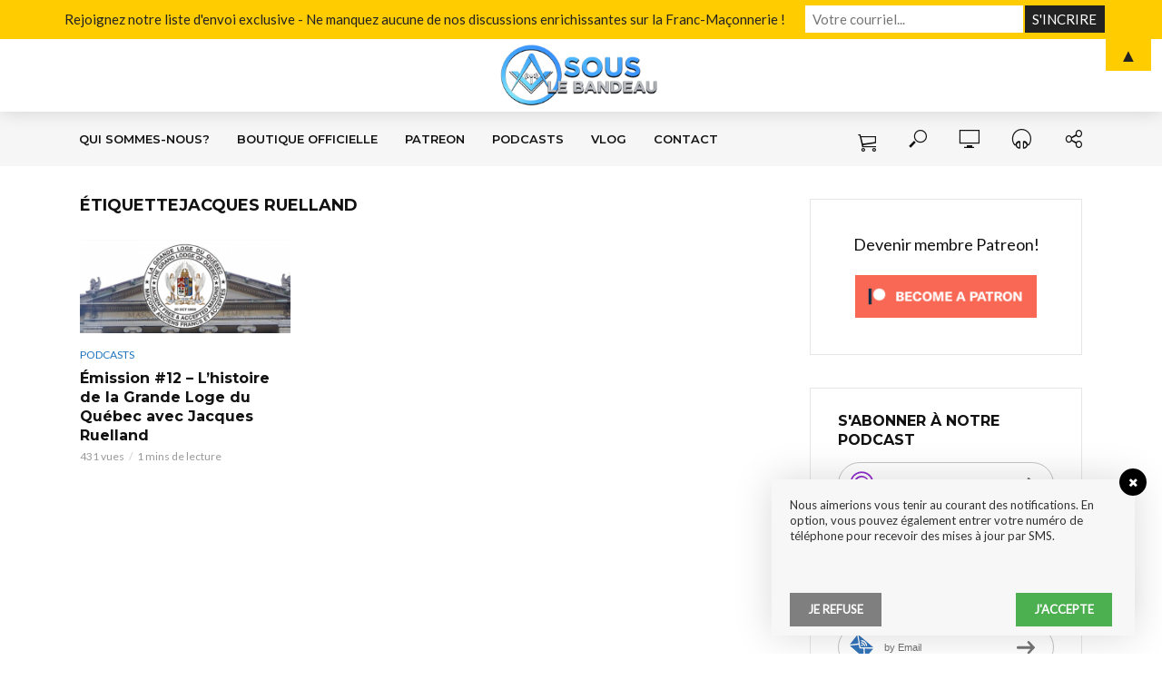

--- FILE ---
content_type: text/html; charset=utf-8
request_url: https://www.google.com/recaptcha/api2/anchor?ar=1&k=6LdwtG4pAAAAAMXcsBovoaUnbkdmfG64gkDGiKND&co=aHR0cHM6Ly9zb3VzbGViYW5kZWF1LmNhOjQ0Mw..&hl=en&v=PoyoqOPhxBO7pBk68S4YbpHZ&size=invisible&anchor-ms=20000&execute-ms=30000&cb=9n9l03yqykiu
body_size: 48776
content:
<!DOCTYPE HTML><html dir="ltr" lang="en"><head><meta http-equiv="Content-Type" content="text/html; charset=UTF-8">
<meta http-equiv="X-UA-Compatible" content="IE=edge">
<title>reCAPTCHA</title>
<style type="text/css">
/* cyrillic-ext */
@font-face {
  font-family: 'Roboto';
  font-style: normal;
  font-weight: 400;
  font-stretch: 100%;
  src: url(//fonts.gstatic.com/s/roboto/v48/KFO7CnqEu92Fr1ME7kSn66aGLdTylUAMa3GUBHMdazTgWw.woff2) format('woff2');
  unicode-range: U+0460-052F, U+1C80-1C8A, U+20B4, U+2DE0-2DFF, U+A640-A69F, U+FE2E-FE2F;
}
/* cyrillic */
@font-face {
  font-family: 'Roboto';
  font-style: normal;
  font-weight: 400;
  font-stretch: 100%;
  src: url(//fonts.gstatic.com/s/roboto/v48/KFO7CnqEu92Fr1ME7kSn66aGLdTylUAMa3iUBHMdazTgWw.woff2) format('woff2');
  unicode-range: U+0301, U+0400-045F, U+0490-0491, U+04B0-04B1, U+2116;
}
/* greek-ext */
@font-face {
  font-family: 'Roboto';
  font-style: normal;
  font-weight: 400;
  font-stretch: 100%;
  src: url(//fonts.gstatic.com/s/roboto/v48/KFO7CnqEu92Fr1ME7kSn66aGLdTylUAMa3CUBHMdazTgWw.woff2) format('woff2');
  unicode-range: U+1F00-1FFF;
}
/* greek */
@font-face {
  font-family: 'Roboto';
  font-style: normal;
  font-weight: 400;
  font-stretch: 100%;
  src: url(//fonts.gstatic.com/s/roboto/v48/KFO7CnqEu92Fr1ME7kSn66aGLdTylUAMa3-UBHMdazTgWw.woff2) format('woff2');
  unicode-range: U+0370-0377, U+037A-037F, U+0384-038A, U+038C, U+038E-03A1, U+03A3-03FF;
}
/* math */
@font-face {
  font-family: 'Roboto';
  font-style: normal;
  font-weight: 400;
  font-stretch: 100%;
  src: url(//fonts.gstatic.com/s/roboto/v48/KFO7CnqEu92Fr1ME7kSn66aGLdTylUAMawCUBHMdazTgWw.woff2) format('woff2');
  unicode-range: U+0302-0303, U+0305, U+0307-0308, U+0310, U+0312, U+0315, U+031A, U+0326-0327, U+032C, U+032F-0330, U+0332-0333, U+0338, U+033A, U+0346, U+034D, U+0391-03A1, U+03A3-03A9, U+03B1-03C9, U+03D1, U+03D5-03D6, U+03F0-03F1, U+03F4-03F5, U+2016-2017, U+2034-2038, U+203C, U+2040, U+2043, U+2047, U+2050, U+2057, U+205F, U+2070-2071, U+2074-208E, U+2090-209C, U+20D0-20DC, U+20E1, U+20E5-20EF, U+2100-2112, U+2114-2115, U+2117-2121, U+2123-214F, U+2190, U+2192, U+2194-21AE, U+21B0-21E5, U+21F1-21F2, U+21F4-2211, U+2213-2214, U+2216-22FF, U+2308-230B, U+2310, U+2319, U+231C-2321, U+2336-237A, U+237C, U+2395, U+239B-23B7, U+23D0, U+23DC-23E1, U+2474-2475, U+25AF, U+25B3, U+25B7, U+25BD, U+25C1, U+25CA, U+25CC, U+25FB, U+266D-266F, U+27C0-27FF, U+2900-2AFF, U+2B0E-2B11, U+2B30-2B4C, U+2BFE, U+3030, U+FF5B, U+FF5D, U+1D400-1D7FF, U+1EE00-1EEFF;
}
/* symbols */
@font-face {
  font-family: 'Roboto';
  font-style: normal;
  font-weight: 400;
  font-stretch: 100%;
  src: url(//fonts.gstatic.com/s/roboto/v48/KFO7CnqEu92Fr1ME7kSn66aGLdTylUAMaxKUBHMdazTgWw.woff2) format('woff2');
  unicode-range: U+0001-000C, U+000E-001F, U+007F-009F, U+20DD-20E0, U+20E2-20E4, U+2150-218F, U+2190, U+2192, U+2194-2199, U+21AF, U+21E6-21F0, U+21F3, U+2218-2219, U+2299, U+22C4-22C6, U+2300-243F, U+2440-244A, U+2460-24FF, U+25A0-27BF, U+2800-28FF, U+2921-2922, U+2981, U+29BF, U+29EB, U+2B00-2BFF, U+4DC0-4DFF, U+FFF9-FFFB, U+10140-1018E, U+10190-1019C, U+101A0, U+101D0-101FD, U+102E0-102FB, U+10E60-10E7E, U+1D2C0-1D2D3, U+1D2E0-1D37F, U+1F000-1F0FF, U+1F100-1F1AD, U+1F1E6-1F1FF, U+1F30D-1F30F, U+1F315, U+1F31C, U+1F31E, U+1F320-1F32C, U+1F336, U+1F378, U+1F37D, U+1F382, U+1F393-1F39F, U+1F3A7-1F3A8, U+1F3AC-1F3AF, U+1F3C2, U+1F3C4-1F3C6, U+1F3CA-1F3CE, U+1F3D4-1F3E0, U+1F3ED, U+1F3F1-1F3F3, U+1F3F5-1F3F7, U+1F408, U+1F415, U+1F41F, U+1F426, U+1F43F, U+1F441-1F442, U+1F444, U+1F446-1F449, U+1F44C-1F44E, U+1F453, U+1F46A, U+1F47D, U+1F4A3, U+1F4B0, U+1F4B3, U+1F4B9, U+1F4BB, U+1F4BF, U+1F4C8-1F4CB, U+1F4D6, U+1F4DA, U+1F4DF, U+1F4E3-1F4E6, U+1F4EA-1F4ED, U+1F4F7, U+1F4F9-1F4FB, U+1F4FD-1F4FE, U+1F503, U+1F507-1F50B, U+1F50D, U+1F512-1F513, U+1F53E-1F54A, U+1F54F-1F5FA, U+1F610, U+1F650-1F67F, U+1F687, U+1F68D, U+1F691, U+1F694, U+1F698, U+1F6AD, U+1F6B2, U+1F6B9-1F6BA, U+1F6BC, U+1F6C6-1F6CF, U+1F6D3-1F6D7, U+1F6E0-1F6EA, U+1F6F0-1F6F3, U+1F6F7-1F6FC, U+1F700-1F7FF, U+1F800-1F80B, U+1F810-1F847, U+1F850-1F859, U+1F860-1F887, U+1F890-1F8AD, U+1F8B0-1F8BB, U+1F8C0-1F8C1, U+1F900-1F90B, U+1F93B, U+1F946, U+1F984, U+1F996, U+1F9E9, U+1FA00-1FA6F, U+1FA70-1FA7C, U+1FA80-1FA89, U+1FA8F-1FAC6, U+1FACE-1FADC, U+1FADF-1FAE9, U+1FAF0-1FAF8, U+1FB00-1FBFF;
}
/* vietnamese */
@font-face {
  font-family: 'Roboto';
  font-style: normal;
  font-weight: 400;
  font-stretch: 100%;
  src: url(//fonts.gstatic.com/s/roboto/v48/KFO7CnqEu92Fr1ME7kSn66aGLdTylUAMa3OUBHMdazTgWw.woff2) format('woff2');
  unicode-range: U+0102-0103, U+0110-0111, U+0128-0129, U+0168-0169, U+01A0-01A1, U+01AF-01B0, U+0300-0301, U+0303-0304, U+0308-0309, U+0323, U+0329, U+1EA0-1EF9, U+20AB;
}
/* latin-ext */
@font-face {
  font-family: 'Roboto';
  font-style: normal;
  font-weight: 400;
  font-stretch: 100%;
  src: url(//fonts.gstatic.com/s/roboto/v48/KFO7CnqEu92Fr1ME7kSn66aGLdTylUAMa3KUBHMdazTgWw.woff2) format('woff2');
  unicode-range: U+0100-02BA, U+02BD-02C5, U+02C7-02CC, U+02CE-02D7, U+02DD-02FF, U+0304, U+0308, U+0329, U+1D00-1DBF, U+1E00-1E9F, U+1EF2-1EFF, U+2020, U+20A0-20AB, U+20AD-20C0, U+2113, U+2C60-2C7F, U+A720-A7FF;
}
/* latin */
@font-face {
  font-family: 'Roboto';
  font-style: normal;
  font-weight: 400;
  font-stretch: 100%;
  src: url(//fonts.gstatic.com/s/roboto/v48/KFO7CnqEu92Fr1ME7kSn66aGLdTylUAMa3yUBHMdazQ.woff2) format('woff2');
  unicode-range: U+0000-00FF, U+0131, U+0152-0153, U+02BB-02BC, U+02C6, U+02DA, U+02DC, U+0304, U+0308, U+0329, U+2000-206F, U+20AC, U+2122, U+2191, U+2193, U+2212, U+2215, U+FEFF, U+FFFD;
}
/* cyrillic-ext */
@font-face {
  font-family: 'Roboto';
  font-style: normal;
  font-weight: 500;
  font-stretch: 100%;
  src: url(//fonts.gstatic.com/s/roboto/v48/KFO7CnqEu92Fr1ME7kSn66aGLdTylUAMa3GUBHMdazTgWw.woff2) format('woff2');
  unicode-range: U+0460-052F, U+1C80-1C8A, U+20B4, U+2DE0-2DFF, U+A640-A69F, U+FE2E-FE2F;
}
/* cyrillic */
@font-face {
  font-family: 'Roboto';
  font-style: normal;
  font-weight: 500;
  font-stretch: 100%;
  src: url(//fonts.gstatic.com/s/roboto/v48/KFO7CnqEu92Fr1ME7kSn66aGLdTylUAMa3iUBHMdazTgWw.woff2) format('woff2');
  unicode-range: U+0301, U+0400-045F, U+0490-0491, U+04B0-04B1, U+2116;
}
/* greek-ext */
@font-face {
  font-family: 'Roboto';
  font-style: normal;
  font-weight: 500;
  font-stretch: 100%;
  src: url(//fonts.gstatic.com/s/roboto/v48/KFO7CnqEu92Fr1ME7kSn66aGLdTylUAMa3CUBHMdazTgWw.woff2) format('woff2');
  unicode-range: U+1F00-1FFF;
}
/* greek */
@font-face {
  font-family: 'Roboto';
  font-style: normal;
  font-weight: 500;
  font-stretch: 100%;
  src: url(//fonts.gstatic.com/s/roboto/v48/KFO7CnqEu92Fr1ME7kSn66aGLdTylUAMa3-UBHMdazTgWw.woff2) format('woff2');
  unicode-range: U+0370-0377, U+037A-037F, U+0384-038A, U+038C, U+038E-03A1, U+03A3-03FF;
}
/* math */
@font-face {
  font-family: 'Roboto';
  font-style: normal;
  font-weight: 500;
  font-stretch: 100%;
  src: url(//fonts.gstatic.com/s/roboto/v48/KFO7CnqEu92Fr1ME7kSn66aGLdTylUAMawCUBHMdazTgWw.woff2) format('woff2');
  unicode-range: U+0302-0303, U+0305, U+0307-0308, U+0310, U+0312, U+0315, U+031A, U+0326-0327, U+032C, U+032F-0330, U+0332-0333, U+0338, U+033A, U+0346, U+034D, U+0391-03A1, U+03A3-03A9, U+03B1-03C9, U+03D1, U+03D5-03D6, U+03F0-03F1, U+03F4-03F5, U+2016-2017, U+2034-2038, U+203C, U+2040, U+2043, U+2047, U+2050, U+2057, U+205F, U+2070-2071, U+2074-208E, U+2090-209C, U+20D0-20DC, U+20E1, U+20E5-20EF, U+2100-2112, U+2114-2115, U+2117-2121, U+2123-214F, U+2190, U+2192, U+2194-21AE, U+21B0-21E5, U+21F1-21F2, U+21F4-2211, U+2213-2214, U+2216-22FF, U+2308-230B, U+2310, U+2319, U+231C-2321, U+2336-237A, U+237C, U+2395, U+239B-23B7, U+23D0, U+23DC-23E1, U+2474-2475, U+25AF, U+25B3, U+25B7, U+25BD, U+25C1, U+25CA, U+25CC, U+25FB, U+266D-266F, U+27C0-27FF, U+2900-2AFF, U+2B0E-2B11, U+2B30-2B4C, U+2BFE, U+3030, U+FF5B, U+FF5D, U+1D400-1D7FF, U+1EE00-1EEFF;
}
/* symbols */
@font-face {
  font-family: 'Roboto';
  font-style: normal;
  font-weight: 500;
  font-stretch: 100%;
  src: url(//fonts.gstatic.com/s/roboto/v48/KFO7CnqEu92Fr1ME7kSn66aGLdTylUAMaxKUBHMdazTgWw.woff2) format('woff2');
  unicode-range: U+0001-000C, U+000E-001F, U+007F-009F, U+20DD-20E0, U+20E2-20E4, U+2150-218F, U+2190, U+2192, U+2194-2199, U+21AF, U+21E6-21F0, U+21F3, U+2218-2219, U+2299, U+22C4-22C6, U+2300-243F, U+2440-244A, U+2460-24FF, U+25A0-27BF, U+2800-28FF, U+2921-2922, U+2981, U+29BF, U+29EB, U+2B00-2BFF, U+4DC0-4DFF, U+FFF9-FFFB, U+10140-1018E, U+10190-1019C, U+101A0, U+101D0-101FD, U+102E0-102FB, U+10E60-10E7E, U+1D2C0-1D2D3, U+1D2E0-1D37F, U+1F000-1F0FF, U+1F100-1F1AD, U+1F1E6-1F1FF, U+1F30D-1F30F, U+1F315, U+1F31C, U+1F31E, U+1F320-1F32C, U+1F336, U+1F378, U+1F37D, U+1F382, U+1F393-1F39F, U+1F3A7-1F3A8, U+1F3AC-1F3AF, U+1F3C2, U+1F3C4-1F3C6, U+1F3CA-1F3CE, U+1F3D4-1F3E0, U+1F3ED, U+1F3F1-1F3F3, U+1F3F5-1F3F7, U+1F408, U+1F415, U+1F41F, U+1F426, U+1F43F, U+1F441-1F442, U+1F444, U+1F446-1F449, U+1F44C-1F44E, U+1F453, U+1F46A, U+1F47D, U+1F4A3, U+1F4B0, U+1F4B3, U+1F4B9, U+1F4BB, U+1F4BF, U+1F4C8-1F4CB, U+1F4D6, U+1F4DA, U+1F4DF, U+1F4E3-1F4E6, U+1F4EA-1F4ED, U+1F4F7, U+1F4F9-1F4FB, U+1F4FD-1F4FE, U+1F503, U+1F507-1F50B, U+1F50D, U+1F512-1F513, U+1F53E-1F54A, U+1F54F-1F5FA, U+1F610, U+1F650-1F67F, U+1F687, U+1F68D, U+1F691, U+1F694, U+1F698, U+1F6AD, U+1F6B2, U+1F6B9-1F6BA, U+1F6BC, U+1F6C6-1F6CF, U+1F6D3-1F6D7, U+1F6E0-1F6EA, U+1F6F0-1F6F3, U+1F6F7-1F6FC, U+1F700-1F7FF, U+1F800-1F80B, U+1F810-1F847, U+1F850-1F859, U+1F860-1F887, U+1F890-1F8AD, U+1F8B0-1F8BB, U+1F8C0-1F8C1, U+1F900-1F90B, U+1F93B, U+1F946, U+1F984, U+1F996, U+1F9E9, U+1FA00-1FA6F, U+1FA70-1FA7C, U+1FA80-1FA89, U+1FA8F-1FAC6, U+1FACE-1FADC, U+1FADF-1FAE9, U+1FAF0-1FAF8, U+1FB00-1FBFF;
}
/* vietnamese */
@font-face {
  font-family: 'Roboto';
  font-style: normal;
  font-weight: 500;
  font-stretch: 100%;
  src: url(//fonts.gstatic.com/s/roboto/v48/KFO7CnqEu92Fr1ME7kSn66aGLdTylUAMa3OUBHMdazTgWw.woff2) format('woff2');
  unicode-range: U+0102-0103, U+0110-0111, U+0128-0129, U+0168-0169, U+01A0-01A1, U+01AF-01B0, U+0300-0301, U+0303-0304, U+0308-0309, U+0323, U+0329, U+1EA0-1EF9, U+20AB;
}
/* latin-ext */
@font-face {
  font-family: 'Roboto';
  font-style: normal;
  font-weight: 500;
  font-stretch: 100%;
  src: url(//fonts.gstatic.com/s/roboto/v48/KFO7CnqEu92Fr1ME7kSn66aGLdTylUAMa3KUBHMdazTgWw.woff2) format('woff2');
  unicode-range: U+0100-02BA, U+02BD-02C5, U+02C7-02CC, U+02CE-02D7, U+02DD-02FF, U+0304, U+0308, U+0329, U+1D00-1DBF, U+1E00-1E9F, U+1EF2-1EFF, U+2020, U+20A0-20AB, U+20AD-20C0, U+2113, U+2C60-2C7F, U+A720-A7FF;
}
/* latin */
@font-face {
  font-family: 'Roboto';
  font-style: normal;
  font-weight: 500;
  font-stretch: 100%;
  src: url(//fonts.gstatic.com/s/roboto/v48/KFO7CnqEu92Fr1ME7kSn66aGLdTylUAMa3yUBHMdazQ.woff2) format('woff2');
  unicode-range: U+0000-00FF, U+0131, U+0152-0153, U+02BB-02BC, U+02C6, U+02DA, U+02DC, U+0304, U+0308, U+0329, U+2000-206F, U+20AC, U+2122, U+2191, U+2193, U+2212, U+2215, U+FEFF, U+FFFD;
}
/* cyrillic-ext */
@font-face {
  font-family: 'Roboto';
  font-style: normal;
  font-weight: 900;
  font-stretch: 100%;
  src: url(//fonts.gstatic.com/s/roboto/v48/KFO7CnqEu92Fr1ME7kSn66aGLdTylUAMa3GUBHMdazTgWw.woff2) format('woff2');
  unicode-range: U+0460-052F, U+1C80-1C8A, U+20B4, U+2DE0-2DFF, U+A640-A69F, U+FE2E-FE2F;
}
/* cyrillic */
@font-face {
  font-family: 'Roboto';
  font-style: normal;
  font-weight: 900;
  font-stretch: 100%;
  src: url(//fonts.gstatic.com/s/roboto/v48/KFO7CnqEu92Fr1ME7kSn66aGLdTylUAMa3iUBHMdazTgWw.woff2) format('woff2');
  unicode-range: U+0301, U+0400-045F, U+0490-0491, U+04B0-04B1, U+2116;
}
/* greek-ext */
@font-face {
  font-family: 'Roboto';
  font-style: normal;
  font-weight: 900;
  font-stretch: 100%;
  src: url(//fonts.gstatic.com/s/roboto/v48/KFO7CnqEu92Fr1ME7kSn66aGLdTylUAMa3CUBHMdazTgWw.woff2) format('woff2');
  unicode-range: U+1F00-1FFF;
}
/* greek */
@font-face {
  font-family: 'Roboto';
  font-style: normal;
  font-weight: 900;
  font-stretch: 100%;
  src: url(//fonts.gstatic.com/s/roboto/v48/KFO7CnqEu92Fr1ME7kSn66aGLdTylUAMa3-UBHMdazTgWw.woff2) format('woff2');
  unicode-range: U+0370-0377, U+037A-037F, U+0384-038A, U+038C, U+038E-03A1, U+03A3-03FF;
}
/* math */
@font-face {
  font-family: 'Roboto';
  font-style: normal;
  font-weight: 900;
  font-stretch: 100%;
  src: url(//fonts.gstatic.com/s/roboto/v48/KFO7CnqEu92Fr1ME7kSn66aGLdTylUAMawCUBHMdazTgWw.woff2) format('woff2');
  unicode-range: U+0302-0303, U+0305, U+0307-0308, U+0310, U+0312, U+0315, U+031A, U+0326-0327, U+032C, U+032F-0330, U+0332-0333, U+0338, U+033A, U+0346, U+034D, U+0391-03A1, U+03A3-03A9, U+03B1-03C9, U+03D1, U+03D5-03D6, U+03F0-03F1, U+03F4-03F5, U+2016-2017, U+2034-2038, U+203C, U+2040, U+2043, U+2047, U+2050, U+2057, U+205F, U+2070-2071, U+2074-208E, U+2090-209C, U+20D0-20DC, U+20E1, U+20E5-20EF, U+2100-2112, U+2114-2115, U+2117-2121, U+2123-214F, U+2190, U+2192, U+2194-21AE, U+21B0-21E5, U+21F1-21F2, U+21F4-2211, U+2213-2214, U+2216-22FF, U+2308-230B, U+2310, U+2319, U+231C-2321, U+2336-237A, U+237C, U+2395, U+239B-23B7, U+23D0, U+23DC-23E1, U+2474-2475, U+25AF, U+25B3, U+25B7, U+25BD, U+25C1, U+25CA, U+25CC, U+25FB, U+266D-266F, U+27C0-27FF, U+2900-2AFF, U+2B0E-2B11, U+2B30-2B4C, U+2BFE, U+3030, U+FF5B, U+FF5D, U+1D400-1D7FF, U+1EE00-1EEFF;
}
/* symbols */
@font-face {
  font-family: 'Roboto';
  font-style: normal;
  font-weight: 900;
  font-stretch: 100%;
  src: url(//fonts.gstatic.com/s/roboto/v48/KFO7CnqEu92Fr1ME7kSn66aGLdTylUAMaxKUBHMdazTgWw.woff2) format('woff2');
  unicode-range: U+0001-000C, U+000E-001F, U+007F-009F, U+20DD-20E0, U+20E2-20E4, U+2150-218F, U+2190, U+2192, U+2194-2199, U+21AF, U+21E6-21F0, U+21F3, U+2218-2219, U+2299, U+22C4-22C6, U+2300-243F, U+2440-244A, U+2460-24FF, U+25A0-27BF, U+2800-28FF, U+2921-2922, U+2981, U+29BF, U+29EB, U+2B00-2BFF, U+4DC0-4DFF, U+FFF9-FFFB, U+10140-1018E, U+10190-1019C, U+101A0, U+101D0-101FD, U+102E0-102FB, U+10E60-10E7E, U+1D2C0-1D2D3, U+1D2E0-1D37F, U+1F000-1F0FF, U+1F100-1F1AD, U+1F1E6-1F1FF, U+1F30D-1F30F, U+1F315, U+1F31C, U+1F31E, U+1F320-1F32C, U+1F336, U+1F378, U+1F37D, U+1F382, U+1F393-1F39F, U+1F3A7-1F3A8, U+1F3AC-1F3AF, U+1F3C2, U+1F3C4-1F3C6, U+1F3CA-1F3CE, U+1F3D4-1F3E0, U+1F3ED, U+1F3F1-1F3F3, U+1F3F5-1F3F7, U+1F408, U+1F415, U+1F41F, U+1F426, U+1F43F, U+1F441-1F442, U+1F444, U+1F446-1F449, U+1F44C-1F44E, U+1F453, U+1F46A, U+1F47D, U+1F4A3, U+1F4B0, U+1F4B3, U+1F4B9, U+1F4BB, U+1F4BF, U+1F4C8-1F4CB, U+1F4D6, U+1F4DA, U+1F4DF, U+1F4E3-1F4E6, U+1F4EA-1F4ED, U+1F4F7, U+1F4F9-1F4FB, U+1F4FD-1F4FE, U+1F503, U+1F507-1F50B, U+1F50D, U+1F512-1F513, U+1F53E-1F54A, U+1F54F-1F5FA, U+1F610, U+1F650-1F67F, U+1F687, U+1F68D, U+1F691, U+1F694, U+1F698, U+1F6AD, U+1F6B2, U+1F6B9-1F6BA, U+1F6BC, U+1F6C6-1F6CF, U+1F6D3-1F6D7, U+1F6E0-1F6EA, U+1F6F0-1F6F3, U+1F6F7-1F6FC, U+1F700-1F7FF, U+1F800-1F80B, U+1F810-1F847, U+1F850-1F859, U+1F860-1F887, U+1F890-1F8AD, U+1F8B0-1F8BB, U+1F8C0-1F8C1, U+1F900-1F90B, U+1F93B, U+1F946, U+1F984, U+1F996, U+1F9E9, U+1FA00-1FA6F, U+1FA70-1FA7C, U+1FA80-1FA89, U+1FA8F-1FAC6, U+1FACE-1FADC, U+1FADF-1FAE9, U+1FAF0-1FAF8, U+1FB00-1FBFF;
}
/* vietnamese */
@font-face {
  font-family: 'Roboto';
  font-style: normal;
  font-weight: 900;
  font-stretch: 100%;
  src: url(//fonts.gstatic.com/s/roboto/v48/KFO7CnqEu92Fr1ME7kSn66aGLdTylUAMa3OUBHMdazTgWw.woff2) format('woff2');
  unicode-range: U+0102-0103, U+0110-0111, U+0128-0129, U+0168-0169, U+01A0-01A1, U+01AF-01B0, U+0300-0301, U+0303-0304, U+0308-0309, U+0323, U+0329, U+1EA0-1EF9, U+20AB;
}
/* latin-ext */
@font-face {
  font-family: 'Roboto';
  font-style: normal;
  font-weight: 900;
  font-stretch: 100%;
  src: url(//fonts.gstatic.com/s/roboto/v48/KFO7CnqEu92Fr1ME7kSn66aGLdTylUAMa3KUBHMdazTgWw.woff2) format('woff2');
  unicode-range: U+0100-02BA, U+02BD-02C5, U+02C7-02CC, U+02CE-02D7, U+02DD-02FF, U+0304, U+0308, U+0329, U+1D00-1DBF, U+1E00-1E9F, U+1EF2-1EFF, U+2020, U+20A0-20AB, U+20AD-20C0, U+2113, U+2C60-2C7F, U+A720-A7FF;
}
/* latin */
@font-face {
  font-family: 'Roboto';
  font-style: normal;
  font-weight: 900;
  font-stretch: 100%;
  src: url(//fonts.gstatic.com/s/roboto/v48/KFO7CnqEu92Fr1ME7kSn66aGLdTylUAMa3yUBHMdazQ.woff2) format('woff2');
  unicode-range: U+0000-00FF, U+0131, U+0152-0153, U+02BB-02BC, U+02C6, U+02DA, U+02DC, U+0304, U+0308, U+0329, U+2000-206F, U+20AC, U+2122, U+2191, U+2193, U+2212, U+2215, U+FEFF, U+FFFD;
}

</style>
<link rel="stylesheet" type="text/css" href="https://www.gstatic.com/recaptcha/releases/PoyoqOPhxBO7pBk68S4YbpHZ/styles__ltr.css">
<script nonce="bQp2KCWpcoo9qVxe-p4Czg" type="text/javascript">window['__recaptcha_api'] = 'https://www.google.com/recaptcha/api2/';</script>
<script type="text/javascript" src="https://www.gstatic.com/recaptcha/releases/PoyoqOPhxBO7pBk68S4YbpHZ/recaptcha__en.js" nonce="bQp2KCWpcoo9qVxe-p4Czg">
      
    </script></head>
<body><div id="rc-anchor-alert" class="rc-anchor-alert"></div>
<input type="hidden" id="recaptcha-token" value="[base64]">
<script type="text/javascript" nonce="bQp2KCWpcoo9qVxe-p4Czg">
      recaptcha.anchor.Main.init("[\x22ainput\x22,[\x22bgdata\x22,\x22\x22,\[base64]/[base64]/[base64]/[base64]/[base64]/[base64]/KGcoTywyNTMsTy5PKSxVRyhPLEMpKTpnKE8sMjUzLEMpLE8pKSxsKSksTykpfSxieT1mdW5jdGlvbihDLE8sdSxsKXtmb3IobD0odT1SKEMpLDApO08+MDtPLS0pbD1sPDw4fFooQyk7ZyhDLHUsbCl9LFVHPWZ1bmN0aW9uKEMsTyl7Qy5pLmxlbmd0aD4xMDQ/[base64]/[base64]/[base64]/[base64]/[base64]/[base64]/[base64]\\u003d\x22,\[base64]\\u003d\\u003d\x22,\x22w44tw4/CmcK1wrcew5/DoMONw4nDll1KdjNocCxFCTDDh8Odw6nCmcOsZBdKEBfChcKYOmR0w5pJSl5Ww6QpbBtIIMK2w5vCsgEKZsO2ZsOUV8Kmw55nw63DvRtww4XDtsO2W8KIBcK1GcOxwowCfi7Cg2nCjcKpRMObHC/DhUEROj11wqouw7TDmMK0w59jVcOjwoxjw5PCkTJVwofDgQDDp8OdIwNbwqlGJV5Hw4nCjXvDncKzN8KPXB0pZMOfwo7CpxrCjcKgYMKVwqTCgmjDvlgpLMKyLF7CmcKwwokwwpbDvGHDrHtkw7dCWjTDhMKSOsOjw5fDjDtKTBNSW8K0QcKeMh/[base64]/[base64]/CicOWIsOUw7F7wr4WZsO/wq/[base64]/Cn8K8X2fDvCfDhXnCt04dw45FYi/Cm8OjV8Kdw5rCv8KBw4XCg3QhNMKmZwXDscK1w4TCgTHCig3CssOia8O0S8Kdw7R/wovCqB1fImh3w5pfwoxgHmlgc39Dw5Iaw5tSw43DlXoyG37CucK5w7tfw64Pw7zCnsKPwofDmsKcb8OraA9Tw7pAwq8Yw68Ww5c/wq/[base64]/[base64]/DvSBLw63DtVQOwp1+RlNdwqbDjy3DlMOKJS5/CmTDqkXClsKEOmTCr8Oiw6oWCkEPwpY0fcKTP8KswqB9w64IZMOORcOVwpZFwpbDvH/CssKWwr4cUMKdw5t4W0LCsFlRPsOWeMO6MsOwBMOvejrDmRDDp2LDvn3DgBvDtsOQw5wSwpNXwo7CosKpw4DCqFJ7w5YxU8KhwrTDosKBwr/Cmz4QQMK7c8Kpw486OTHCkcKYwq4+CcKrScOfAn3DvMKTw4ReOmVnZRfCpQ3DqMKwCA3DoBx2w7rChWbDpyfDv8KBOmTDnkzChsOoa003wo0pw68taMO7bR1Kw6/ChVLCtsK/GmLCtH/CvhN2wpDDqlHCjsKjwoLClQ53fMKNYcK3w51CYsKJw5ACeMKQwpnDpStFTHkVCmnDiQpDwqANaRg+cgU2w7kxwrLCrT12JMOMQBzDjS/CtHHDrMKQTcKGw71TeR0cwqY7V1I3YsOgTCkNwpHDqghNwrVsDcKnGTJqLcOXw6DDkMOiw47DncO1QsOYwpBCYcOfw5bDnsODwpXDhlslXQfDoml/wp3CtU3DpSo1wroGL8OHwp3DkcOBw4XCrcOwDjjDongiw4LDlcOhN8Kvw5U0w7rDoFDDgzjDsHjCj1tdCsORTB7Dvi1pw7HDuX09wqhbw4UwFHTDvsOuKsK/TcKAcsObYMOUTsOMcjAOIcKAScKxbkVSw6/ChwPCkSjClT/CkW7Dp1o7wqUUEcKPVVVYwo/Dhjt8D3TDtlcrwpvDpWrDlcOqwrrCpkgUw7bCkAUZwqXCr8Oow4bDisKxN3fCvMK3KzAjwqwywollwq7Dil7CkBnDgjtkVMKnw4ovU8KLwqQEUFrCgsOiHgI8CMKew4/DnC/CnwU3Iltbw4TCksOWScO9w65DwqVjwrIEw5FzdsKPw47Du8ObPQnDlMONwr/[base64]/CrW5wGsOhwpfDrXDDh1gXD2DDhUPDjcKuwpYVPVIpQsOBesKJwqfChcOlDCTDvzDDlcOGNsOYwr3DssKXUnvDv0bDrTltwrzCocO6MsOgXR9CRUzClMKMA8KNBcK3A1PCr8K/FcKfbhnDjAvDgsOKNcK4wqJVwozCjsOTw67DnzMxI2vDnXoywpXCmsKwb8O9wqjDog/Dv8KuwoLDl8OjCUjCjsOEAEk/[base64]/w64JFTdKwqgEN8OswrIswq3Di8KdP8O6O2kbOVPCtMKNNB1ACcKxw7keeMKMw4/DlCkiXcO7ZMOLw6jDqjDDmsOHw6xkL8OLw5bDlSZTwqrDq8OgwqEUXAdGd8KGUQ3CkVQEwr8nw6DDvSzCryvDmcKMw7ciwpjDvnrCqMKQw7LCvSLCgcK3ZsOywp5PAS/Ds8KrXS0Nw6dmw5DDnsO0w6HDtcOUWsK/[base64]/CvHhKRinDqzkmTndxw6/CsnHCnMK1w5/DuHVYHMKAbRvClVfDklXDtgbDrgzDksKsw6/Cgh96wok3ccOpwp/Cm0TCi8OqWcObw47DmSYYR1fDq8O5wq7Dh0YwFQ3CqMKhXcOjw7towprCucKlY0zDlHjDmBzDv8Ouw6LDuF5KCsOEKsO1GsKVwpZcwrTCtE3DqMOPw7R5DcKrQMOeSMKLRcOhw7x+wrspwrRbfMK/wqjDk8KLwooMw67Co8Kmwrp3wpRBwp8Bw4/DlEV+w4Eew4fDmMKfwoDCozLCgG3CmiTDkjTDmcOTwq/DtsKIw4pBPww1A1deR3TCmSbDuMO1w6vDkMKlQsKjw5B3Nj3CmEgtSy7DvH9TbsOWbsKzZRTCnX/DkyjChHbDozvCncOOBVIuw7XDiMOTfH3CjcKjdsOdwp9RwoLDksKIwr3DtsORw4nDhcO8DsOQfGHDqMK/b0gXw4HDrzfCksKtJMKTwoZ5wq7Ch8Omw7k4wq/CpmI5N8OJw7o3NEIZcUcfRl43WcODw4ZbbDTDnkDCsS4tGWXCgcO7w4dJUlJHwqU8bkFQBA18w4J5w6AIwo4nwqTCuh/[base64]/DgwnDinInZsOKwoXCtjnDkXwgwqnDssK6w4nDssKJdUPCncOPw719w77DqsKMw5zDpmTDuMKhwp7DngTCpcKrw7HDkVjDpMKRMRvCssOQw5LCtlHDnFbCqTgswrQmLsO/YcOrwoXCrTHCtsODw6x9aMKjwrrCl8KWRmc0w5jDonPCrcKjw7x3wq0qLMKbK8K7OcOfZz4mwoB8BsK+wq/[base64]/CrsKsUsOPw5XCgGEMCTDDqh0Swp/DmsK/ScO4b8KGGMK+w4DDuCXCicOYwqLCqsKzOWVjw47CgsKQwp3CtAEyaMOQw6/[base64]/CmQTCjsKkdUIqw6Auw60VwrrDvMOZbxVewpozwqJYTcKTR8KpYMOpWzBkUcK0ESrDlMORfsK5cRxEwprDgsO/[base64]/w6XDicOaZkggFsKAJ8OuUsOwwpfDr8Osw53CqnzDjjVbFMKsDcK8ZsKVIMOww6fDuWAXwrrCp35mwpMQw5ICw6fDs8KXwpLDpQzCgGfDhMO1HBHDlgXCtcKQCHZSwrdHwoHDhcOOw4h2RybCtcOoFFRlPXcmI8OXwpRTwoJECDEew4tawo/DqsOlw6vDl8KYwptjbsKiw6hbwrLDrsOew4plGcOqRiLCiMOPwodbCsK6w6TCnMOcKcKYw7tFw4tow7ZJwrTDr8Kaw4IGw6HCjjvDvno6w7LDin7CqDBLDmbDvF3DhsOTw4rCmSTChsOpw63CvV/DksOBUcOVw7fCtMOWfgtOw5bDpcOHfB/Dniwtw7PCpD8swoRQM3PCrEVGwqwrS1rDthzCu3TDtlkwJHUzRcOXw5MAX8KDAyvCusOuw4jDjsKoS8OuI8Ofw6XDuiTDm8OEbGQZw7rCqyDDhMKwTMOQA8OAwrbDqcKBJcKTw6fCnMODZMOJw7/[base64]/Dj8O8w6knBWXCknHDjC/ChsOrworDhx/CvHHCpsOywpV+w6l9wptiwqnChMKIw7TCojh5wq14JEDCmsKzwpBrBmYXaXRsZkrDksKxfhA0LgJrQsORN8OSDMKuQRDCtcOAEA/[base64]/Cu8OcVSk8wobDpxoBMVgaVUw8WTzDnTl/w7E1w61OCcKwwosqLcOuAcK4woJ2wo11ZQdqw67DlkZkw4dZE8Oaw5FnwrrCgAzDohZZJsOew6cRw6BtD8OkwqnDnTfCkDnDlcK4wrzDqHBEHmlOwrjCtAE9w6XDgkrCjGvDiWg/w7kDJ8K2w4F8woRkw7ZnQMKdw5LDh8KLw6RvC3PDhMOCfB0gXcOYZ8OYJVzDs8KmccOQVQxHIsKIA2XDg8O9w7LDusK1JyzDm8KowpPDsMKPfgkzwqXDuEPCk3Nswp05CsO0w7Mdw7lVWsKww5vDgA7CtgQ+wozCvsKFGnPDssOuw5BxP8KoAWDDsE/[base64]/Cp8OlwrEowoFZwrvCnlbCgsKVGADChRJec8OaQS7DhQEdRcKvw5lEMVhIfMOpwqRiHsKYf8OJHn5ALmHCu8K/TcOMbXXCh8OdGirCuVzCuRAqw4DDnkEvbcOgwqvDj1UtJgsWw5nDrMOqZSUuHcOTCMKkw67Co3LDssOHBsOLw5V7w6nCscOYw4nDplvCg3DCpsOfw6LCjWDCvk7CjsKgwp8Nw6ZFwoV0eSt1w5/Dp8K/[base64]/wo9Pwr3Ch8Obwo3DuMKfecKbw4vCvGkhfMO6wq3CvMO+On/[base64]/DrMK/A8KRw7HDicOIH8OiMWfDjRrCoxRjTcOiw7nCvsOxw7VLwoE7P8ODwot/PjHCh11uNsKMMsKDdU4ZwqBpcsOUcMKFw47Cq8KgwpFTeB3Co8Krw7/CqRTCvSvDkcOrS8KhwpjDiHTDrjnDr3HCulE+wrAkTcOdw6DCsMOWw6Ahw5LDosO/[base64]/[base64]/DkF7DknlWcX9cwpUlG8Kiw7hSwqovW3MeBsOufQXCtcOfRABbw5DChDjCpwnCmm/CvVwkGz0lw79iw5/DqkbCoVXDiMOjwpI6wrPCsx13GjIVw5zCp2FVFGNHQ2TCsMOxwo4Iw7ZiwpoIdsK1CsKDw6w7wo8Pb3fDusOcw5Maw6/Dhm0zwpM6Q8K3w4PDhMKAZMK6L1DDjsKTw4zDlxlkdUIrwow/[base64]/w4XCvcKmLyHDrcKXwpXCqXbCjMOqPXDCnMOGwqXDv1zCjxYIwrMEw5bDg8OjbFlFAVfCkMKFwrvCu8O2ccODT8OfDMKJfMKJOMKFSCDCliVce8KJw53DhsOOworCgH8Fd8Krw4fDtMOVRAwUw5PDvcOiYwHCoS4efy/ChnstacOAIhbDtw1wCHPCmMK5VBjCnn45wrldIcOlWsK/w53DoMOXwoVQworClTnCmsOjwqvCuTwFw4rCucKYwrswwpxYB8O7w6YAA8OZZyUXwoLChMKXw6wTwpZnwrrCk8KaXMK6HMK1AcKdCMOAw6ouNFPDjWDDpcK/wowlL8OMR8K/HSnDn8KYwpgZwonCvTXCoF/[base64]/[base64]/w64BBirCnz/CqMKhw6h7w50KU3EAw6g9PMOtY8OsfcOkwoBJw4DDjw04w5DDt8KFGh/DscKGw6tywrzCvsOnFMOseFnCuCvDvjrCuEPCmRLDvnxmwq9Vwp/[base64]/DoMORZsKIw5bCtgrDgjjCpSHCiSJ/V8KDw68gwrQTwr4uwrJFw6PCmwbDkUBTYwV3YB3DtsOvHMOjSl3Cn8Ktw5ZwCRYgTMOfwr4bA1QgwqcyGcKPwoIFJgbCvjjDt8OBwp8SEcKLKMOtwo/CqsKFw70EFsKHCsOCYsKaw5s/XcOPRw0LPsKNGAPDocOdw61jM8OkASXDm8KWwoHDrcKXw6dffEhbUxcCw5/Dp1Ijw6g9YXrDmgfDpcKSLMOyw7/DmyFpTWnCgFnDimXDo8OnOMKzw5zDiATCrTPDkMOHdVIYRMOZKsKbVmYlKT1QwqTCjldVw4jClsKKwrAww5bCgcKLw6g1LlYAB8OSw7PDlz9MNMOaZR0MIyoYw71IDMKRwrXDkjxJN1lPL8O4w6cgwoMfw4nCvMO7w6cOZsOwQsO5JwTDg8OEwoF9SsKZAl1iaMO/dCHCrQYNw6BAF8OOGcOiwrx/SBIZfcK6Bz7DkDBcdzDCmR/CmShtRMOBw5/CsMKLVBhrwoUfwptSw4l/QA0wwpMwwqbChg7DuMKzFXY+MsOMGjp1w5IpRCI5EnhCNidYScKcDcO7N8KIJhnDpTrDtmYYwqEscm4PwpvDrMOWw5jDicKvJ2/DuBsfwqk9w48TY8KIWXfDinwVcMOOOsKVw5jDvMKmbGZWBcOdNR91w5LCtgYcOX1cfE9TQU46asKHWMKjwoAtasOpIsOAS8KtIcO0M8OhJsKtGsOEw60swrUySsOSw6ZbUBE0B15mH8KQZXVvK1BOwrzDm8K8wpJmw4g/[base64]/[base64]/DrsK1OMKswo7CrCBRPcOswqs2J8KXw5ofeA9rwrk1w57DjUlJeMO7w7/DvMOVLcKpw5NOw55xwrwlw7QhGTMTw5TCrMOhcAHCuzo8DcO9OMO5HcKcw5QqV0DDqcOGwp/[base64]/[base64]/DqsKZwpUawpUjwoAZM2LCmk5Uw5YQbkbCg8O3AcOXX2bCqEADPcOSwoIkaGJfJMOTw5HCqhMwwobDssKqw77DqsO2MFt1WMKUwpnCnMORaC/Cl8OFw5TCmjbDucOEwr7Cv8KNwpdLKxLDosKbWMKlUhfCjcK8wrTDmRwXwp/DrnItwp/Cjx50wqvCscK2w6hUwqUewqLDp8KAQsOJwrHDnwVewogTwp9+w4jDt8KYw585w41xBcKkYX/CoXnDuMK7w6IFw4lDw6tjw4pMQR4GUMOrCMK+w4YBKGvCtDbDicKPEGUXCsKuAyxLw4QJw5nDtsOjw6nCtcKMEcKTWsORTnzDocKLM8Oqw5zCg8OYQcOTwpjCmBzDn0HDoSbDhGg5KcKUPMOmPRPDnMKDBn4Jw5/[base64]/DncKxN8Ojwp/DjcK/WkswS3zCqMO/ZMK4w5vDsF/CuGnDocOUwpbCsxpLDsK/wp7ClS/DhWnCtcOvw4bDhMOddkZ0JWnDj3QPfS9scMOWwqDDqSsWS1sgTzHChcK6dsOFWsOZGMKgKcOAwrdgEFbCl8OgMwfDncKNw4BRBsOJw6YrwoLCkGRsworDhnM3EMOeeMO8fMOqeATCqHvDoXhswrPDqkzCoAAzRn3Dp8KqasOEW2zDs2xbNMKdw45cBy/CiAZ7w75Nw6bCjcOXwpInQn/CkC7CozxVw7bDgjUFwonDhE02wojCkl1EwpbCgyINwrMJw4MMwoYVw4srw7c/LMKfwqHDoFHCtMOaFsKiWMKywoLCpxZ9XQ8sQsKTw5HDncOJA8KLwpt9wp8fGyNEworChE0fw7jCmA1Cw7PCuF5Vw4Bow4LDiQUDwpA2w6nChcKrW17DtgR7ScO4S8KVwq3Cl8OmMgMeGMO7w6PCjAXDqMKUw4vDkMOqe8K+Ow8CSww+w4fDoFNqw53DgcKuwqVkwq8/wo3CgAPCg8OhdsKrwol2VRkoA8Otw6knw4LCr8OhwqpUCsKROcOvXHDDgsKbw7DDgQXCmsOOW8KqVMKDUkcVJxoFwqZ/wo5Qw4TCpgbCsxcAMsOeUTXDhVEBesOww4PClxtJwqXCtURBWVXDgQnCnAgSw7RFF8Kbdwh9wpQMMA03woLDsizChsOgw6Zfc8KHHsORSsK3w4cWLcK/w5rDnMOWfsKGw5PCvsOwKFXDjMK2w4U/HjzCgTHDpwciEsO4AWw+w5XDpEfCn8OhS2TCrFx3w6NlwofCm8KFwrnCkMKhdw/CjEnClcKjwqnDg8OZb8KAw5YGwrDDv8KSKFx4fgYJVMKPwonCvzbCnEbCl2Ypwodyw7DDlcObCsKJNjLDvEgebsOnwo/CmFl2Q1UswovClQ9Iw5hOR1LDjQbCpVEjJsKIw6HDkcK0w7gdX1vDmMOlw5zCksO9KsOSdsKlX8KSw4/Dg2DDpGfCs8OvIMOdKh/[base64]/AcOiwoTCjcO8w6Fow5XCocKzwrvCvMKTA0fCtSlrw5rCkHjCq2DDn8Oyw6ZJdsKOVcKEB1fCmRAaw47Cj8OCwrF9w7/[base64]/CtALCncKMClNywqBkbWHCqMO4w7jCs1jDh3nDpcOiI1Fywq0Lw6w4Qz8WdnUnUSBTFsKNR8OXEcKtwqjCojDCgsOew7cESR5zOHjCqn4jw6/[base64]/a3MddSdzw7I7VQ/DmlMFw7bDmsOUC240McKWF8KuSVQKw7XDug9ZVz9XM8KzwrDDmjAiwoNTw5pfR2jDsmfDrsK7LMO7w4fCgsO7wqrDiMOdbBzCs8OqYD/ChMOLwqkdwqLDqMKRwqR5dMONwot0wo0JwqLCiyMaw6xuHsOkwoUJJMOww73Cr8ODwoI0wqDDjsOaXcKewplNwq3Cox0AI8OAw749w6LCtCTCgmfDqRU/wrtKXFPCsHPDjSQ9wr/DmsOLTFl0w6BKdVzCs8OEw5TCqQzDpznDpB7Cs8OswqdQw74cw5/CpXbCo8OQScKcw5EzeXJOw5EowrBNWgpVf8Oewpl3worDnwU4wrPCpGbCuXLCrGxLwpfCqMKYw5nCqgESwrlsw6xDP8OvwoHCqcOywrTCscK4cmkKwp/CvMKyVRnDr8Oiw4Mvw7HDvMKEw6NjXGvDrsKtEw/CgsKOwpB2XRJIw5tiYMO/wprCucOuAXwYwpEMZMOXwq5pQwhMw7lrR2HDtcKrRxbDlmEIa8OOwqjCisOVw4TCosOXw718w7/Do8Kdwr5uw63DlcODwoDDpsOvfTAfw6LCjcK7w63DrT43GAtpw53DrcORHVfDiHDDvMOQbUXCuMKZQMKhwqfCqcOdwpDDgcKOwql3wpAowq0Ewp/DiE/[base64]/DnMOOdyzDgwVpwqNkw5I1woLClcKJwqsKAsKTGRTCmDrCqxjCgRjDlF0tw5rDlMKJOAkOw4YvWcOZwpAAfMOxfkZ3eMOwKsKHa8O+woTDnWXCq1dtU8O1Ih7Cv8KDwp3DkktNwpxYOsOoFcOAw7nDpz58w5zDo3Z7w7XCqcK6wo7DksO/wrXCmk3DizcFw7HCuCfChsKkK24ew5HDkMK1IUXCtsKJw4MuCUfDgnnCv8K+w7DCoxE9w7PChRzCoMKxw58Gwp8/w5PDkBcoNMKOw5rDtF4BO8OCccKvARzDosKVShTCrcKmw7cTwqUAOU7CmMOiw7ApUcK/[base64]/DlsKCwrRdwpbCusOBwpTDihDChMKqw5vCsS8Jwq3CjDTDlcONIVYIVxjDvsKPcwHDvMOQwolxw7fDiUwMw79aw5vCuFPCl8O5w6TClMOrEMKVBMOwIsOhD8Kdw55MSMOww4/DlElnXcOkK8KYaMOhHMOhJlzCjsKWwr99XjrDiwrDksOVw5HCtxQIwr9/w57DgD7Cr3VYwqbDj8K2w6zDuGVDw7YQNsKnbMOFwphED8K3LkY4w4/DnjnCicK0wqsHcMKgP3gqw5UJwrsIWA3Dvy07w7ISw6Jyw7rCiVjCp3d7w7fDiyYlEm/CmnVKwojCv23DuHHDisKxSGQhw4XCmQzDok7DusKkw5vCp8K0w5BNwrNyFTrDrUlFw5LCo8KvFsKswq/Cg8O3w6JQKcO+MsKcwrZaw7UtdyMJRUrCj8Oow5fCoFvCg3rCq3rDiGx/bU9LNBrDt8KqNh4EwrTDvcKgwp5GeMOLwrQIFSHCiGZxwovCgsKfwqPCv0cYPhfCgnkmwq8vasOqwqfCoRPDgcO6w58NwpQSw4FZw4EZwpTDmsO8wr/[base64]/DlkTDpmR0w4BdCn7DliUkQ8OawqjDlQ8Ew6/[base64]/ZkvChAUew7Nvw6vChH9tw5kbZB/CjcK5wq1uwqTCjMOkeAcawojDqcKhw7tfN8Ojw6dvw4HDgMO8wo4iw7x+wpjCn8OdVTLDjFrClcOAeQN+wpBMNETDqMK1McKJw5Z8w7Ntw7jDk8KBw79bwqnDocOgw6LCilFacRDCn8KywoXDpA5Ow5Zwwp/CvW9+wrnCkXfDpcKew7JQwo7CqMOQw6VRIsKADMKmwpbCosKPwpNnfycwwoZEw4jDtT3CoDAYHxcrM3zCnsKiecKfwr1VIcOIW8KaYi5sdMO4IzUdw4Fpw59PPsKHRcOcw7vDuWfDrVBZMMK/wq3DkSwCYcKEIMOdXEIXw5XDs8OaD0vDkcK9w6sJdjvDr8O2w6BHccKzdk/[base64]/DgsKawqzCpMK+wrpWwofDsTIjXnvDnQbCp1EDc3/DohQ8wo7CqxcJHMOmGHdIfsKKwozDiMOdw7TDp083WMK7CsKyDcOrw5wtCsKARMOkwobDtx3CusOhwolZwoHCsCAlDD7Cq8O+wp52Nnkgwp5dwqM4QMK1woDCh2gww7cCFi7DrcKjw7gUw63CgcKqU8KfGC5cC3hcbsObw5zDlMKURkM/wr4jwo3Dt8Kzw7Nww77DviZ9wpPClR3DnmnDrMKUw7oTwq/CpsKcwoEWw6bCjMOcw67DhsKtRsKrKHvDuHcrwprDhcKVwoxmwpvDpsOkw78HHhXDicOJw74zwoF/wozClC1Hw7QZwpHCixpywoN4N17CgMK5w6AKNy0hwobCosOBO219M8KCw5U5w4xvcgpDb8OPwrInMkB4W28Kwrl+QsODw7pJwoAyw4HDocKnw45sH8K/QHfDucKQw7zCrsOQwoBrBcO7eMO7w5jCtDNFKcKtw4jDksKtwpguwozDtmU6JsK4W20WFsOLw6wwAMOscsOXAx7CkX1BJ8KafwfDvcOEIwLCqsK6w7vDusKGNsOwwo3DlWLCscONw6fDrh3DiWrCssOQE8OIw6UcVQ0OwoQILwgZw5HDgMKrw5vDj8Kmwq/DpcKFw6V/bMOkw6PCr8OAw6oHYQbDtF88JnM6w5syw65LwoHCqlfCqkdDSgjDpMOJS3fCtSzDrcKTAxXCicKsw4bCqcK/A0hwO2V9IcKIw6kGLzXCvVFgw6HDh0FOw6kvwpnDrcO4BMOPw4/[base64]/Cv8OFw5XCh8Kyw5rDswvDln0zw4HCkcO7K8OveSzDkVrCmk/CiMKfZxoJVkXCmVjDiMKJw4ZqRAxzw73DjRYxQn7DslXDtQ85VxfCosKOSsOzGUt5w5VbG8K7wqYED1Btd8Opw4zDuMKgTjQNw7/CpcO5F2gnb8K/FsO7eQTCq0knw4LDp8KnwopaKQzDqMOwLsKCHSfCiBvDoMOpYBA9RC/CvMK8w6siwoo8ZMKVcsORw7vDgMOYeW1xwpJTKMOSJMK/w5PCtkBHbMK4w4ZTRwBFW8KEw7PCnmnCkcO4wqfDlsOuw5PCp8O9PcKrXDACJVDDkMKnwq8hCMKcw6HCqX3DhMKZw7/[base64]/[base64]/wo3Ds8KFLMK2DsKMBUHDrsORw6IHVcO9eE91CsK9R8OnE1zCpTLCncOaw4/DicKuS8Oewr3Cr8Kywq/DqBE/w7BYwqUJLTRuXjJkwqLDrVzDgGDCrCDDiR3DiX3DnAXDsMOow5wlLBbCkXVQDcO5woI5wofDtsKowrplw6UTPMONP8KQwp92BMKDwrLCj8K0w6N4w75Pw6ttwrpSR8OBwphhTAbCl0Buw4zDpjPDmcOqwodqS2jCiGQdwodOwphMZcOLdcK/[base64]/LwEhw546wofDi8Oew5kHw5zCkEV3w7DCvcKDwpDDt8ORw6PCkcKQJsOfH8KYWUkGfsOnZcKyLsKqw7EFwo1hEQMJacOHw6UNd8K1w6vDs8OXwqYYPBfDpMKXEsOjw7/Du0HDhmkOwqswwqtowpU8KcO+QMK9w6llcUfDq3vCi3bCn8KgcwhmDR9Fw7fDo2FEM8KlwrBqwr0/wr/[base64]/Dr8OYw6LClsOkQFwDdx/[base64]/CpcK7Djkzwo0KOyUWMm0yw5vCnsOywosswoLCusOQBsOkAcKndHfDkMK1AcOmGMOkw7MgWTrCjsK0McO/GcKbw7JkMzFCwpXDs3ouE8OUwpjDp8KGwphfw4PCgy4kU2NUAsKgf8KUw7xPwrlJTsKKYn94wo/[base64]/CjDPDlAPDgMKqYhnDvnvCgMOpZMK5woHCjcOrw6dIwq/[base64]/Dp8Kewr8cwqTCkMOiw51kw49kwqLDoMOaw43CtybDn1DCp8OhcDbCvMKMBMOiwoXCuVHCi8Kow5NWb8KOw4Q7LsO/TMKLwosmLcKpw4nDt8OGBzDCmHDCokMcwrhTd3tDOzjDhn3CvMOvJCFMw68NwpNsw7PDk8K5w5QkMMKHw7RHwpsawrnDozzDpXXCqcK5w7vDqVfCh8OFwp7ClgDCmMOjQcKZPxzDhS/Cj1jCtsOfJEVew4TDnMOcw5NoaiZRwovDkFnDkMKAeDzDpcOTw63CvcOFwozCjsK9wr5Pwo7Cin7CshPCi0/DtcKRFhXDvcKjA8ODTcO/DAsxw53Ck1vDuw4Iw4TCk8O4wphJHsKjOXJ6AcKzw6sAwpLCsMOsNsKHVwV9wprDlW3DhlcydzLDnMOAwrNQw5BIwrfCkXTCssOhasONwrwGCsOSKsKRw5TDu0IsPMOSbUPDvi7Dqz0ac8Ozw6XDoldxVMOBwpBdMcO9Qg/CuMK2M8KyQsOKFjzCncOmFsOsE3YjYEzDssKRJ8Kwwr9cIUpMw6otVsKbw6HDg8KsFMKYwrJTRXrDgGrCpXR9KMKEL8Ozw63DgB/Dt8KWM8OOBl/Cl8KFH086bSHDgA3CvsOywq/DjxLDg2RDw5ppWTocFRpKbMKpw6vDkE3CizbDvMOIw4EOwqxJwokOQcKtccOAw4lhHAcybE/[base64]/CsFzCqMKUMx3CqWvDqsOGGmLCnsK+aDvChsO0ZFgDwozChWbDl8KNT8OHTkzCisKzw7/CrcKTw4bDogdHc2gBS8KCKwpOwpl+IcKbwoE6clNqw4TCpEBRJD5vw7TDq8OZI8OWw61lw4xww5ofwrzDpV5ldzx1eQZOGTTDusOHdnApBULCv0vDrBDCncOePVUTMWg1OMKqwqvCkwUPEihvw67CrsOeZcO8w5sra8OrEXM/G1/Cj8KOCgrCixkjb8KYw6XDjMKoEsOdDMOjP17DqsOQwoTChybDkl8+ecKZwrzCrsOiwrpIwpsbw6HCmhLDpggoWcOKwovCg8OVNgReK8K4w6pewoLDgnnCmcK/dl0aw7YWwpdmEMOdZlJPRMOaSsK8w7bCgwE3wrgewq/CmUYawoMjw4bDssKzY8K/w57DqyxAw5JKMGwSw6rDp8Kxw6rDl8KdVUnDpHnDjcKCZhgtPFTDocKnCMODegJzICQwDHzDvMKMPXMVLG13wqLCuBTDocKOw49iw6PCu04LwrIXwr0sWnbDqcOiA8OvwpLDgsKCc8K/aMOrNkpLPCNjHTJXw6zCmWnCl3oAMwHCvsKFNEfDlcKpVHDCqC8mS8KXZifDnMONwobDnUU3U8KNYsOJwocUwrjCt8O7biclwqPChMO2wqcHdCHCj8KMw7JNwo/CosOzJ8OSdTpKw6LCncORw6FywrbDgE7DhzwVe8KOwoAgBkV/LcOQQcO6wqXCicKfwrzDq8Ouw55UwobDtsOhNMOzJsO9QCTCscOHwodKwpEfwrA+Hl/CtQ7Dt3tcGsKfH1DDiMKiEcK1eG3CsMOZFMOJWHrDkMK/YBzCqkzDu8OcMcOvMhPCgsOFbEcaLXVzGMKVJzlNwrkPX8KFwr1DwpbCn1Yrwp/[base64]/[base64]/Dqj98FxjCmsOyTcOdw4bCv8Oowp4LHV/[base64]/wqvClFTCnMKwA3fDqMO9B8Kew5nCqCvCl8OWKcOwJGHDg0R/wqPDtsKWVsOcwrjDq8OOw5jDsSM6w47Ckh0ewrtewrISwoTCvsOWM2fDr004QCpVNxJnCMO3w64CF8Oqw7tEw6jCpsKAEsOPwqZ+Chcqw6VEGSFDw51vKsOaGyc4wrrDi8KuwqozVcOzbsO/w5fCiMKuwqZkwqDDrsKCGsKywonDiErCujQ+IMOAYBvCmHfCt1g4BFbCtMKRw681w49aWMOwHinCiMO9w5rCgcO6bV/Cs8ORwqZcwpQvNWNuBcODRxZFwozCi8OiChgARTpxG8KJVsOUQg7CtjIrWsKgEsK8d1UWw4nDk8K6MsO3w65PKUDDiEFfcF7CosO7w6/Dp2fCsz3Dv2fCgsKuFR1ae8KgbxlCwr0Ywr/Cv8OPecKzM8KkYA8MwqbCv1kKOcOQw7jCksKHNMK1wonDjcONQ1ddIMOcM8KBwqHCpSrDp8KXXVfCo8O6by/DqsO/[base64]/CscKrHGM5w5rDpi/DpmrDscO8JMOnMyk4w4PDiznDrR7DhjFmw4V/HcO0wpLDtjRuwqpEwowFYsOXwrxyLArDuyHDjMKdwpBBD8Kiw4hfwrRLwqRlw5d0wpQew7rCvsKrJkjCk01Zw7cHwr/DuQLDmFJ/w6VXwqN4wqwlwo7Dpy88asKpQMOiw6PCpMK3wrVjwqDCp8OhwqbDlkIEwoUBw7DDqx7CmnDDtEnDtVvCkcKzwqrDlMOTaiViwoclwrrDiBbCjMK/wp7CiBVcOGLDrsOhWF8oKMKlayk+wp/DhRTCscKBRV7DvMK/O8Ouwo/[base64]/Dmm3Ch25cw7bDgjwQwp/Dn8KVw6bCvcOresO/wpDCqmzCtg7Co3V8w4nDqnjDrsOIFFhfHMK6w5PChSlzOkLDkMOCF8OHwrnChi/CpMOOCcOxKVlmQMOyRsO4UQkzT8OTKsKJwoDCiMKEwo3DoCxdw6h3wqXDj8OPBMKAT8OAPcOQBcOoW8Kew7XDsUnDkGrDpFxLC8KrwpvCuMOWwqXCvMK+UsKHwr/Co1UnBjfCngHDqz9HJcKuwoTDtjbDj1otCsOBw7pjwptOUSPConc8T8Oawq3CrcOiw7loXsKzIMO/w5NUwoJ4wq/DssOQwpc+H0rCo8Knw4hRwrsYaMK8asOvwozDhzUuMMOwIcKtwq/DpMOHFXxdw7PDhljCuw7Ckgt/K0MkTyHDj8OvOSsMwonCtWbChH3ClMK3woTDj8KxcDHCjivCgRdyQFvCvl7ChjrCnsOzCzPDn8Kyw4DCpEUow7gEw6fDkQ3Ci8OIQcK1w7TDr8K5wpPCrCo8w6/[base64]/wpoNZHwTw5kQwrB0wqDCqWPClwpEw5wcc07CmsKUwpnCnMOyKwtmY8KUQGolwolLM8KfRcOWZcKnwq4lw5nDosKNw4l/w5lzYsKuw6nCvUPDgj1Kw53CucOfFcK2woNuI1/CoAzCscKLFMONe8KhPSvDoEIDTMO+w4HCmMKzw41Hw7bCgsKQHMO6BC99DsKoCDRHRGPCt8K+w5stwprCqAPDt8OdVMKpw5s8R8K1w4rCrcKbRSjCihnCrsK5XsKUw4zCoh7Cgy8IMMOVBcKVwpXDiT7DnsK/wqHCqsKPw4EmQiPDnMOoI29gT8KBwq8fw5okwrPCn3hHwrhgwr3CjhcrcnUaHVzCosO1c8KVZh1cw4FmN8O7wqUnT8K3wrM2w6DDriMsRcKiMn1yfMOkV27Cl1LDgMOvLCLCmxgCwpNpS3Y9w5XDhAPCkAJJHWAGw7HDjBNuw65lwpc/wqtDeMOiwr7Cs2bDnMKNw6zDp8OowoN5BsOyw6oNw653w5wbOcOBfsKuw77Ds8Opw77DmmLCu8Klw4LDqcKhw7lXeWw3wq7CgkzDkMKefH9aOcOzVVd3w67DnMKow73DkjlBwoE4w5t2wpPDp8KnNmMuw5LDqMOPWMOew699Ki/ChcOBKSERw44kR8KtwpfCniTCqHXCisKbOmvDgcKkw7DDpcO8bDHCi8Olw7c9S1vCr8KvwpJhwrrCj2Z+S1vDqS3CvcO3agXCiMOaKl58YsOqLcKfFcKbwoscw4HCvDdwesOaNsOaOsKrBsOKSiHChGvConbDkcKTfcOHOMKvw6FEdcKIfsKtwrUjwqIVC0k3XcOLb2/CqsK/wqDDlMKpw6DCu8OLMsKCasOEY8OPPcOvwoVZwpnCsTvCs2YrXHTCqMKqekLDp3AhWX7DinwEwpEiM8KgS0bCmipnwp8Mwq3Cuz/DhMOgw7Amw5Uuw5oIJzXDscORwqZpWm5xwrXCgxDCo8OYAMOqU8O/wrHDij4gAAFFdzHChHbDhyXDpGvDvFc/Qwg6dMKrLhHConnCrEPDv8K1w5nDhsOZCMKBwr0KEsO/K8OBwrXCpD7DlwFPIMKewpYUGH1RaUg3E8OfaHvDsMOxw7k8w6dWwqNjOSHDmi7CiMOnw5DCrgYRw4zDiGF4w4HDsyfDhxE7OjfDiMK9w4HCsMK/[base64]/w67Co8Onw7HDuMOdHGAzw5c2AMOHw7/[base64]/Cq8Omw7rDt8KCwrbDncOIWcK5X0oYw6LCjmtPwrFqQcKkRkvCqMKewqrCqMOMw6TDo8OIKMK1AcOKw4XCmHfCn8KWw6lhPkt3w5zCmsOLc8KLDsKXHsK6wo88EGNAfxhkZ0rDpRPDoHPCp8KfwqnDlzTDrMOoX8ORXMOwNilZwoQ5Nmoowp4/wqLCi8ODwrh9f1LDosOhwqPCnF/DocOdwqRVfcKkwoV3WsOnZDrCoVpvwoVAZVHDkDHCkTvCkMOyCMKFECzCuMOhwrDDm2VZw5nCiMOLwpnCuMKldMKSPnMMI8O4w4NmKx7Cg3fCqQzDm8O9AQcAwqtIIRFWXcKgw5TCncOzdxHCvCwuTSkuOCXDuUILYjTDmgvDvi5UQVjCqcOiw7/DvMKkwpLDlnJJw4zDuMKRwqNqQMOWBsK3wpcAw6BWwpbDscOxwoUFMX8zDMKTbi9Pw7hNwqw0ZgFsNiDDsC/DuMK5wqA9ZToNwpXDt8OAw6IswqfCvMOswqpHX8OqViLDqzMAVnfDt3DDo8O6w7kBwqBwfSlrwoDCoRp5aW5bZcO/w5nDjwnCk8OzB8OaKBtRZTrCpG3CqMOmw6bCtm7CqcKtScOzwqQ0wr/CqcOPw65dTsKkIsOjw6zCqzRtCUfDsyHCrmjDpsKRYcOpNCc4woJsH0rCp8KnG8Kcw6UNwpwWw7s0wpHDl8KTw5TDjzoaN17CkMO3w77DmMKMwr3DjAY/wpZTw4/CrCXDh8OXIsKmwrfDssOdRsOyQiQrVsO4w4/DoyfCmcKeZMKiw5lpwrkawrnDoMO0w5LDkGbCv8KBNcK4wq7DpcKNaMOCw6kUw7oww4J2DsKnwr5xw68aKH7DsGXDhcOZDsOVw7LDkRPCpCpvLnLDrcOuwq3Cv8KKw7bCnMOwwp7DrCHCnWo/[base64]/[base64]/Dk3pYTUXCs8OzVMKzw5fDminCi8OgwqXDicOOXmwhacKfw48rwoTCgcK1wq7CpTLCjcKKwpQxUsO8wpd8EsK3wpNpI8KBJ8Kaw75dDcKtI8ObwqPCnn0Zw5QdwpgjwrBeP8Oww5YUw6gGwrcawonCncKVw75eP0HDm8KXw5cHU8KYw6sxwrk/[base64]/Dt2zDp1dKbcKxw7zDj8KIwqnDhxPDvcOww5DDoxrCmgJVwqB3w78VwoAww7PDo8KuwpbDlMOIwoh8TiZzDn/CoMKzwocKT8OXQWYNw4kkw7fDpsK1w5Qdw5t/[base64]/w6M8EMOqwrbDsG/DvsOfSybDpsOnAFzDk8OxJz3Chz/Dl38odcOTwrggw6zDhSXCo8Kpw73DnsKtQ8O4wphewqrDv8OMwrp4w7bCq8KWcMKCw6ImXcOuXDNnw7PDjMO3\x22],null,[\x22conf\x22,null,\x226LdwtG4pAAAAAMXcsBovoaUnbkdmfG64gkDGiKND\x22,0,null,null,null,1,[21,125,63,73,95,87,41,43,42,83,102,105,109,121],[1017145,913],0,null,null,null,null,0,null,0,null,700,1,null,0,\[base64]/76lBhn6iwkZoQoZnOKMAhnM8xEZ\x22,0,0,null,null,1,null,0,0,null,null,null,0],\x22https://souslebandeau.ca:443\x22,null,[3,1,1],null,null,null,1,3600,[\x22https://www.google.com/intl/en/policies/privacy/\x22,\x22https://www.google.com/intl/en/policies/terms/\x22],\x22yn05bKhCaLQqyJzzfYRtubCUEcDIjxUcUk0RqerRNcQ\\u003d\x22,1,0,null,1,1769320482901,0,0,[180,1,95],null,[244,162,33,145,244],\x22RC-_Kz1GAjXvW5UzQ\x22,null,null,null,null,null,\x220dAFcWeA4yKId-tx8ew1xAeB58jFWX5_CaCDTrgZXETVFJ9_tEb1LJvpudWvxDTTP4HW6nAEQRRg1Sn_0gYiCEJ-y_knGFpq3jHA\x22,1769403282879]");
    </script></body></html>